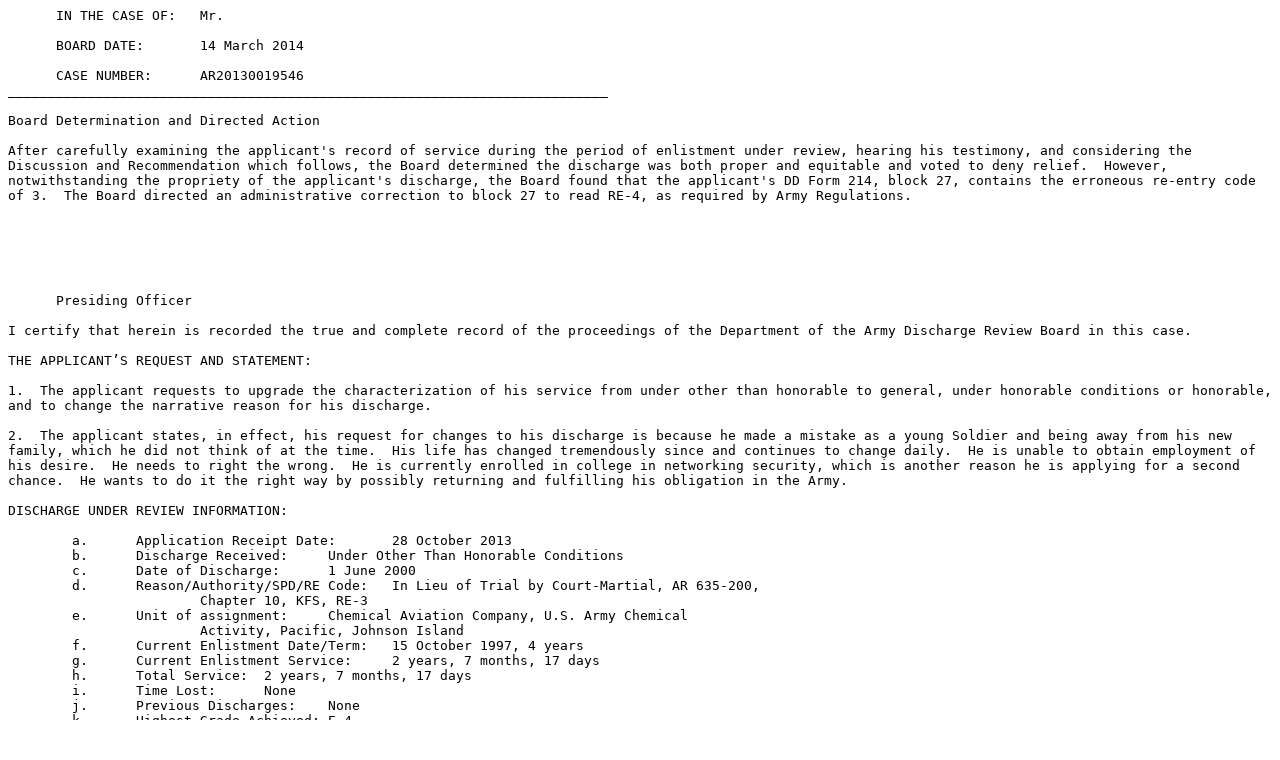

--- FILE ---
content_type: text/plain
request_url: https://boards.law.af.mil/ARMY/DRB/CY2013/AR20130019546.txt
body_size: 4806
content:
      IN THE CASE OF:	Mr. 

      BOARD DATE:	14 March 2014

      CASE NUMBER:	AR20130019546
___________________________________________________________________________

Board Determination and Directed Action

After carefully examining the applicant's record of service during the period of enlistment under review, hearing his testimony, and considering the Discussion and Recommendation which follows, the Board determined the discharge was both proper and equitable and voted to deny relief.  However, notwithstanding the propriety of the applicant's discharge, the Board found that the applicant's DD Form 214, block 27, contains the erroneous re-entry code of 3.  The Board directed an administrative correction to block 27 to read RE-4, as required by Army Regulations.




      
      
      Presiding Officer
      
I certify that herein is recorded the true and complete record of the proceedings of the Department of the Army Discharge Review Board in this case.

THE APPLICANT’S REQUEST AND STATEMENT:

1.  The applicant requests to upgrade the characterization of his service from under other than honorable to general, under honorable conditions or honorable, and to change the narrative reason for his discharge.

2.  The applicant states, in effect, his request for changes to his discharge is because he made a mistake as a young Soldier and being away from his new family, which he did not think of at the time.  His life has changed tremendously since and continues to change daily.  He is unable to obtain employment of his desire.  He needs to right the wrong.  He is currently enrolled in college in networking security, which is another reason he is applying for a second chance.  He wants to do it the right way by possibly returning and fulfilling his obligation in the Army.  

DISCHARGE UNDER REVIEW INFORMATION:

	a.	Application Receipt Date:	28 October 2013
	b.	Discharge Received:	Under Other Than Honorable Conditions
	c.	Date of Discharge:	1 June 2000
	d.	Reason/Authority/SPD/RE Code:	In Lieu of Trial by Court-Martial, AR 635-200, 
			Chapter 10, KFS, RE-3
	e.	Unit of assignment:	Chemical Aviation Company, U.S. Army Chemical 
			Activity, Pacific, Johnson Island
	f.	Current Enlistment Date/Term:	15 October 1997, 4 years
	g.	Current Enlistment Service:	2 years, 7 months, 17 days
	h.	Total Service:	2 years, 7 months, 17 days
	i.	Time Lost:	None
	j.	Previous Discharges:	None
	k.	Highest Grade Achieved:	E-4
	l.	Military Occupational Specialty:	55B10, Ammunition Specialist
	m.	GT Score:	NIF
	n.	Education:	HS Graduate
	o.	Overseas Service:	Johnson Island
	p.	Combat Service:	None
	q.	Decorations/Awards:	ASR
	r.	Administrative Separation Board: 	No
	s.	Performance Ratings:	None
	t.	Counseling Statements:	NIF
	u.	Prior Board Review:	No

SUMMARY OF SERVICE:  

The applicant enlisted in the Regular Army on 15 October 1997, for a period of 4 years.  He was 20 years old at the time of entry and a high school graduate.  He served on Johnson Island.  He was trained in and awarded military occupational specialty (MOS) 55B10, Ammunition Specialist.  His record documents no acts of valor or significant achievement.  He completed 2 years, 7 months, and 17 days of active duty service.

SEPARATION FACTS AND CIRCUMSTANCES:

1.  The evidence of record contains a DD Form 458, Charge Sheet, which indicates that on 
13 March 2000, the applicant was charged with the following offenses:

   a.	violation of Article 107, UCMJ, by making a false official statement (000111);
   
b.	five specifications of violating of Article 121, UCMJ, by stealing a VISA credit card, property of Ms. H and merchandise of a value of $72.69, $254.72, $779.76, and $176.94, property of J.C. Penney and Eastbay (000107, 991221, 991218, 991217, and 991206);

c.	three specifications of violating Article 134, UCMJ, by wrongfully purchasing items using another individual’s credit card information and receiving items from the U.S. Postal Service (000111, 991207), and by wrongfully receiving and obtaining goods of a value of more than $1,000 within a year period through mails with a stolen credit card number (991207-000111).

2.  On 11 April 2000, the applicant consulted with legal counsel and voluntarily requested, in writing, discharge under the provisions of Chapter 10, AR 635-200 in lieu of trial by court-martial.  In this request, the applicant admitted guilt to the offense, or a lesser included offense.  The applicant indicated he understood he could receive an under other than honorable conditions discharge and that the discharge would have a significant effect on eligibility for veteran’s benefits.  The applicant did not submit a statement on his own behalf.  The unit commander and intermediate commanders subsequent recommendations for approval of an under other than honorable conditions discharge are not available in the record. 

3.  On 12 May 2000, the separation authority approved the Chapter 10 request and directed the discharge with a characterization of service of under other than honorable conditions, and the applicant to be reduced to the lowest enlisted grade, PV1/E-1. 

4.  The applicant was discharged from the Army on 1 June 2000, with a characterization of service of under other than honorable conditions.

5.  The applicant’s record does not contain any evidence of unauthorized absences or time lost.  

EVIDENCE OBTAINED FROM THE APPLICANT'S RECORD:

There are no negative counseling statements or actions under the Uniform Code of Military Justice.


EVIDENCE SUBMITTED BY THE APPLICANT:

The applicant provided none.

POST-SERVICE ACTIVITY: 

The applicant states, in effect, he is currently enrolled in college with studies in networking security.  

REGULATORY AUTHORITY:

1.  Army Regulation 635-200 (Personnel Separations) sets forth the basic authority for the separation of enlisted personnel.  Chapter 10 provides that a member who has committed an offense or offenses for which the authorized punishment includes a punitive discharge may submit a request for discharge for the good of the service in lieu of trial by court-martial.  The request may be submitted at any time after charges have been preferred and must include the individual's admission of guilt.  Although an honorable or general discharge is authorized, a discharge UOTHC is normally considered appropriate.

2.  Paragraph 3-7a provides that an honorable discharge is a separation with honor and entitles the recipient to benefits provided by law.  The honorable characterization is appropriate when the quality of the member's service generally has met the standards of acceptable conduct and performance of duty for Army personnel or is otherwise so meritorious that any other characterization would be clearly inappropriate.

3.  Paragraph 3-7b provides that a general discharge is a separation from the Army under honorable conditions.  When authorized, it is issued to a Soldier whose military record is satisfactory but not sufficiently meritorious to warrant an honorable discharge.  

4.  Army Regulation 635-5-1 (Separation Program Designator (SPD) Codes) provides the specific authorities (regulatory or directive), reasons for separating Soldiers from active duty, and the SPD codes to be entered on the DD Form 214.  It identifies the SPD code of "KFS" as the appropriate code to assign enlisted Soldiers who are discharged under the provisions of Army Regulation 635-200, chapter 10, in lieu of trial by court-martial.

5.  The SPD Code/RE Code Cross Reference Table shows that a Soldier assigned an SPD Code of "KFS" will be assigned an RE Code of 4.

DISCUSSION AND RECOMMENDATION:

1.  The applicant’s request for an upgrade of his characterization and a change to the narrative reason for his discharge was carefully considered.  However, after examining the applicant’s record of service, and the issues submitted with the application, there are insufficient mitigating factors to merit an upgrade of the applicant's discharge.

2.  However, the service record indicates that someone in the discharge process erroneously entered on the applicant's DD Form 214, block 27, reentry code as 3.  The discharge packet confirms the separation authority approved his request for discharge in lieu of trial by court-martial.  AR 635-5-1, (Separation Program Designator Codes) and Cross Reference Table shows that a Soldier processed for discharge in lieu of trial by court-martial will be assigned an SPD Code of KFS and an RE Code of 4.

2.  The evidence of record confirms the applicant was charged with the commission of an offense punishable under the UCMJ with a punitive discharge.  It also shows that after consulting with defense counsel, the applicant voluntarily requested discharge for the good of the service in lieu of trial by court-martial.  All requirements of law and regulation were met and the rights of the applicant were fully protected throughout the separation process.  

3.  The under other than honorable conditions discharge received by the applicant was normal and appropriate under the regulatory guidance.  His record documents no acts of significant achievement or valor and did not support the issuance of an honorable or a general discharge by the separation authority and it does not support an upgrade to an honorable or a general discharge at this late date.  

4.  The applicant contends that he was young and was away from his new family when he made a mistake.  His life has changed tremendously since.  However, the record shows the applicant met entrance qualification standards to include age.  There is no evidence to indicate the applicant was any less mature than other Soldiers of the same age who successfully completed military service. 

5.  The applicant has expressed his desire to rejoin the Service, to have better job opportunities and perhaps the benefits of the GI Bill.  However, the Board does not grant relief for the purpose of gaining employment or enhancing employment opportunities.  At the time of discharge the applicant should have been appropriately assigned a reentry eligibility (RE) code of 4.  An RE code of 4 cannot be waived and the applicant is not eligible to reenlist.  Further, eligibility for veteran's benefits to include educational benefits under the Post-9/11 or Montgomery GI Bill does not fall within the purview of the Army Discharge Review Board.  Accordingly, the applicant should contact a local office of the Department of Veterans Affairs for further assistance.

6.  The applicant contends he is currently enrolled in college.  The applicant’s post-service accomplishments have been noted as outlined on the application.  However, in review of the applicant’s entire service record and the reasons for the discharge, it appears that these accomplishments did not overcome the reason for discharge and characterization of service granted.  

7.  Therefore, the reason and characterization of service being both proper and equitable, recommend the Board deny relief.  However, in view of the foregoing and notwithstanding the propriety of the discharge, recommend the Board change block 27, reentry code to 4, as approved by the separation authority.   

SUMMARY OF ARMY DISCHARGE REVIEW BOARD HEARING:

Type of Hearing:  Personal Appearance     Date: 14 March 2013     Location: Washington, DC

Did the Applicant Testify?  Yes

Counsel/Representative:  yes [redacted]

Witnesses/Observers: None

DOCUMENTS/TESTIMONY PRESENTED DURING PERSONAL APPEARANCE:

1.  The applicant submitted no additional documents.

2.  The applicant presented the additional contention:

	a.  Change the narrative reason to ‘Secretarial Authority’.

In addition to the evidence in the record, the Board carefully considered the additional documents and testimony presented by the applicant at the personal appearance hearing.

Board Vote:
Character Change:  0	No Change:  5
Reason Change:	0	No Change:  5
(Board member names available upon request)

Board Action Directed:
Issue a new DD Form 214:		Yes
Change Characterization to:	No Change
Change Reason to:			No Change
Change Authority for Separation:	NA
Change RE Code to:		4
Grade Restoration to:		NA
Other:  				NA

Legend:
AMHRR - Army Military Human Resource Record	FG - Field Grade	IADT – Initial Active Duty Training	 	RE - Reentry
AWOL - Absent Without Leave	GD - General Discharge	NA - Not applicable	SCM- Summary Court Martial
BCD - Bad Conduct Discharge	HS - High School	NIF - Not in File	SPCM - Special Court Martial
CG - Company Grade Article 15	HD - Honorable Discharge	OAD - Ordered to Active Duty	UNC - Uncharacterized Discharge  
CID - Criminal investigation Department	MP – Military Police	OMPF - Official Military Personnel File	UOTHC - Under Other Than                           			               Honorable Conditions
ADRB Case Report and Directive (cont)		AR20130019546

Page 3 of 6 pages


ARMY DISCHARGE REVIEW BOARD (ADRB)

CASE REPORT AND DIRECTIVE



1


